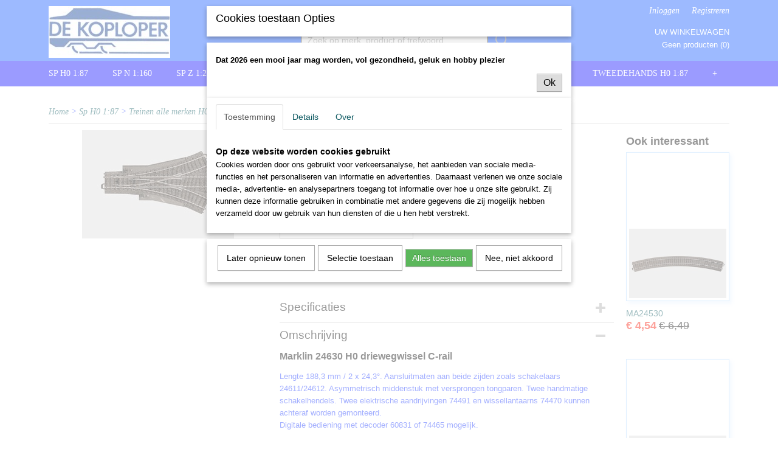

--- FILE ---
content_type: text/html; charset=UTF-8
request_url: https://www.dekoploper.nl/webshop/sp-h0-187/treinen-alle-merken--h0-187/marklin-h0/rails-h0/c-rails/detail/85/ma24630.html
body_size: 10975
content:
<!DOCTYPE html>
<html lang="nl" prefix="og: http://ogp.me/ns#">
<head>
  <script src="/core/javascript/polyfills/polyfills-transpiled.js" defer nomodule></script>
  <meta name="keywords" content=""/>
  <meta name="description" content="Treinen en modelauto"/>
  <meta name="language" content="nl"/>
  <meta name="charset" content="UTF-8"/>
  <meta name="google-site-verification" content="xXVX4tsKXk6e2BX82cmA1ksYdpyqbEE-AYMGVfs8VkA"/>
  <meta name="author" content="Shoppagina"/>
  <meta name="generator" content="IZICMS2.0"/>
  <link href="/service/xml/News/atom.xml" rel="alternate" title="Alle berichten"/>
  <link href="/data/cache/compressedIncludes/compressedIncludes_2359261369_f86c4a834a39f9f2318bf6bc8df7d89f.css" rel="stylesheet" media="all"/>
  <script src="/core/javascript/mootools/mootools-core-1.6.0-transpiled.js?r=3788&amp;fp=b057481e"></script>
  <script src="/core/javascript/mootools/mootools-more-1.6.0-transpiled.js?r=3788&amp;fp=b057481e"></script>
  <script src="https://www.google.com/recaptcha/api.js?r=3788&amp;fp="></script>
  <script src="/core/javascript/lib/helper/LocaleGlobal-minified.js?r=3788&amp;fp=b057481e" type="module"></script>
  <script src="/core/javascript/lib/helper/LocaleGlobal-transpiled.js?r=3788&amp;fp=b057481e" defer nomodule></script>
  <script src="/modules/Shop/templates/bootstrap/js/accordion-transpiled.js?r=3788&amp;fp=b057481e"></script>
  <script src="/modules/Shop/templates/bootstrap/js/pixeldensity-transpiled.js?r=3788&amp;fp=b057481e"></script>
  <script src="/modules/Shop/templates/bootstrap/js/modal.js?r=3788&amp;fp=4c6d316f"></script>
  <script src="/modules/Shop/templates/bootstrap/js/product-behaviour-transpiled.js?r=3788&amp;fp=b057481e"></script>
  <script src="/modules/Shop/templates/bootstrap/js/product_attributes-transpiled.js?r=3788&amp;fp=b057481e"></script>
  <script src="/modules/Shop/templates/bootstrap/js/cerabox/cerabox-transpiled.js?r=3788&amp;fp=b057481e"></script>
  <script src="/core/javascript/lib/legacy/Toolbox-minified.js?r=3788&amp;fp=b057481e" type="module"></script>
  <script src="/core/javascript/lib/legacy/Toolbox-transpiled.js?r=3788&amp;fp=b057481e" defer nomodule></script>
  <script src="/core/javascript/lib/legacy/Loader-minified.js?r=3788&amp;fp=b057481e" type="module"></script>
  <script src="/core/javascript/lib/legacy/Loader-transpiled.js?r=3788&amp;fp=b057481e" defer nomodule></script>
  <script src="/modules/AfterSale/templates/default/js/cookiepolicy.js?r=3788&amp;fp=f9cecec3"></script>
  <script src="/templates/responsive-1/js/touch-mootools-transpiled.js?r=3788&amp;fp=b057481e"></script>
  <script src="/templates/responsive-1/js/category-menu-transpiled.js?r=3788&amp;fp=b057481e"></script>
  <script src="/templates/responsive-1/js/columnizer-transpiled.js?r=3788&amp;fp=b057481e"></script>
  <script src="/templates/responsive-1/js/responsive-transpiled.js?r=3788&amp;fp=b057481e"></script>
  <script src="/templates/responsive-1/js/designListener-transpiled.js?r=3788&amp;fp=b057481e"></script>
  <script>/*<![CDATA[*/
    document.addEventListener('DOMContentLoaded',function(){
      var evt = document.createEvent('CustomEvent');evt.initCustomEvent( 'designchange', false, false, {"carousel_slide_duration":"5000ms","carousel_slide1_enabled":"1","carousel_slide1_animation":"fade","carousel_slide1_button_text":"MEER INFORMATIE","carousel_slide1_button_href":"\/","carousel_slide2_enabled":"-1","carousel_slide2_animation":"slide-right","carousel_slide2_button_text":"BEKIJK HET AANBOD","carousel_slide2_button_href":"\/","carousel_slide3_enabled":"-1","carousel_slide3_animation":"slide-left","carousel_slide3_button_text":"","carousel_slide3_button_href":"\/","carousel_slide3_slogan":"VOORBEELDSLIDE 3","carousel_slide4_enabled":"-1","carousel_slide4_animation":"slide-down","carousel_slide4_button_text":"","carousel_slide4_button_href":"\/","carousel_slide4_slogan":"VOORBEELDSLIDE 4","carousel_slide5_enabled":"-1","carousel_slide5_animation":"slide-right","carousel_slide5_button_text":"","carousel_slide5_button_href":"\/","carousel_slide5_slogan":"VOORBEELDSLIDE 5","carousel_slide1_full_image_link":"","carousel_slide1_slogan":"","carousel_slide2_full_image_link":"","carousel_slide2_slogan":"","carousel_slide3_full_image_link":"","carousel_slide4_full_image_link":"","carousel_slide5_full_image_link":""} );document.dispatchEvent(evt);
      Locale.define('nl-NL','Core',{"cancel":"Annuleren","close":"Sluiten"});
      Locale.define('nl-NL','Shop',{"loading":"Een moment geduld alstublieft..","error":"Er is helaas een fout opgetreden.","added":"Toegevoegd","product_added_short":"&#x2713; Toegevoegd aan winkelwagen:","product_not_added":"Het product kon niet worden toegevoegd.","variation_not_given_short":"Kies de gewenste uitvoering:","attribute_dimension_error":"Het veld '%s' bevat een ongeldige waarde.","please_enter_valid_email":"Vul alsjeblieft een geldig e-mailadres in."});
      Locale.define('nl-NL','Cookie',{"cookie_option_heading":"Cookies toestaan Opties","cookie_option_footer":"<div class=buttons><a class='btn cookie-btn' id='cookie-showagain'>Later opnieuw tonen<\/a><a class='btn cookie-btn' id='allow-selection'>Selectie toestaan<\/a><a class='btn cookie-btn-selected' id='allow-all'>Alles toestaan<\/a><\/div>","cookie_option_body":"<div class='cookie-content' id='mainContent'><ul class='nav nav-tabs'><li><a href='#consent'>Toestemming<\/a><\/li><li><a href='#details'>Details<\/a><\/li><li><a href='#about'>Over<\/a><\/li><\/ul><div id='tabData[consent]' class='tabData'><h4 id='shp-cookie-settings'>Op deze website worden cookies gebruikt<\/h4><p>Cookies worden door ons gebruikt voor verkeersanalyse, het aanbieden van sociale media-functies en het personaliseren van informatie en advertenties. Daarnaast verlenen we onze sociale media-, advertentie- en analysepartners toegang tot informatie over hoe u onze site gebruikt. Zij kunnen deze informatie gebruiken in combinatie met andere gegevens die zij mogelijk hebben verzameld door uw gebruik van hun diensten of die u hen hebt verstrekt.<\/p><\/div><div id='tabData[details]' class='tabData'><div class='form-check align-items-center'><h4 id='shp-cookie-settings'>Noodzakelijk<\/h4><input class='form-check-input' type='checkbox' role='switch' id='shp-cookie-ncecessary' checked='checked' disabled='disabled'><\/div><p>Door essenti\u00eble functies zoals paginanavigatie en toegang tot beveiligde delen van de website mogelijk te maken, dragen noodzakelijke cookies bij aan de bruikbaarheid van een website. Deze cookies zijn essentieel voor de correcte werking van de website.<\/p><div class='form-check align-items-center'><h4 id='shp-cookie-settings'>Statistieken<\/h4><input class='form-check-input' type='checkbox' role='switch' id='shp-cookie-statistics' checked='checked'><\/div><p>Statistische cookies verzamelen en verstrekken anonieme gegevens om website-eigenaren te helpen begrijpen hoe gebruikers omgaan met hun sites.<\/p><div class='form-check align-items-center'><h4 id='shp-cookie-settings'>Marketing<\/h4><input class='form-check-input' type='checkbox' role='switch' id='shp-cookie-marketing'><\/div><p>Er worden cookies voor marketingdoeleinden gebruikt om websitegebruikers te volgen. Het doel is om gebruikers relevante en interessante advertenties te tonen, waardoor deze waardevoller worden voor uitgevers en externe marketeers.<\/p><\/div><div id='tabData[about]' class='tabData'><p>Cookies zijn kleine tekstdocumenten die door websites kunnen worden gebruikt om de gebruikerservaring effici\u00ebnter te maken.<\/p><p>De wet bepaalt dat wij cookies op uw apparaat plaatsen als deze strikt noodzakelijk zijn voor de werking van deze website. Voor alle andere soorten cookies hebben wij uw toestemming nodig. wat betekent dat cookies die als noodzakelijk zijn gecategoriseerd, voornamelijk worden verwerkt op basis van AVG-art. 6 (1) (f). Alle overige cookies, dat wil zeggen die van de soorten voorkeuren en advertenties, worden verwerkt op basis van AVG-art. 6 (1) (a) AVG.<\/p><p>Deze website maakt gebruik van unieke soorten cookies. sommige cookies worden geplaatst via aanbiedingen van derden die op onze pagina's verschijnen.<\/p><p>Vermeld uw toestemmings-id en datum wanneer u contact met ons opneemt over uw toestemming.<\/p><\/div><\/div>","analyticsId":"UA-170647679-1","adwordId":"AW-"});
      Locale.use('nl-NL');
  });
  /*]]>*/</script>
  <script>
    
    <!-- Modal text -->
    window.addEvent('izi_shop_modal_hide', function() { Cookie.write('izi_shop_modal_seen_bb31a24e', 1, {duration: 365, secure: true}); } );
    setTimeout( function() {
      if ( typeof izi_shop_modal === 'object' ) {
        izi_shop_modal.show();
        izi_shop_modal.add_body( 
          new Element('h3', {html: "" }),
          new Element('p', {html: "<p><strong>Dat 2026 een mooi jaar mag worden, vol gezondheid, geluk en hobby plezier<\/strong><\/p>" }),
          new Element('a', {html: 'Ok', 'class': 'btn btn-success pull-right', events: { click: function() { izi_shop_modal.hide(); }}})
        );
        izi_shop_modal.center();
      }
    }, 500 );
    <!-- End modal text -->
  /*]]>*/</script>
  <!-- Global site tag (gtag.js) - Google Analytics -->
  <script async src="https://www.googletagmanager.com/gtag/js?id=UA-170647679-1"></script>
  <script>
    window.dataLayer = window.dataLayer || [];
    function gtag(){dataLayer.push(arguments);}
    gtag('js', new Date());
    gtag('config', 'UA-170647679-1', {"anonymize_ip":true});
  </script>
  <!-- End Google Analytics -->
  <title>MA24630 - C Rails - De Koploper</title>
  <meta name="viewport" content="width=device-width, initial-scale=1.0, user-scalable=0, minimum-scale=1.0, maximum-scale=1.0"/>
</head>
<body itemscope itemtype="http://schema.org/WebPage">
<div id="top">
  <div id="topMenu" class="container">
    <div id="logo" onclick="document.location.href='/';"></div>
          <ul class="topMenu">
                  <li><a href="/webshop/">Webshop</a></li>
                  <li><a href="/contact.html">Contact</a></li>
                  <li><a href="/over-ons.html">Over ons</a></li>
                  <li><a href="/voorwaarden.html">Voorwaarden</a></li>
        
      </ul>
      
<div id="basket" class="show_profile">
      <ul>
              <li><a href="/profiel/inloggen.html" rel="nofollow">Inloggen</a></li>
        <li><a href="/profiel/registreren.html">Registreren</a></li>
                </ul>
      <div class="cart">
    <label><a href="/webshop/basket.html" class="basketLink">Uw winkelwagen</a></label>
    <span class="basketPrice">Geen producten <span class="basketAmount">(0)</span></span>
  </div>
</div>
<script type="text/javascript" src="//translate.google.com/translate_a/element.js?cb=googleTranslateElementInit"></script>
<script type="text/javascript">
function googleTranslateElementInit() {
  new google.translate.TranslateElement({
      pageLanguage: 'nl',
      //includedLanguages: 'nl,en,fr,de',
      includedLanguages : '',
      layout: google.translate.TranslateElement.InlineLayout.SIMPLE,
  }, 'google_translate_element');
}
</script>
      </div>
      
    <form action="/zoeken.html" method="get" class="search">
      <input class="query" placeholder="Zoek op merk, product of trefwoord.." type="text" name="q" value="" />
      <button type="submit" class="btn">Zoeken</button>
    </form>
  </div>
  
<div id="menu">
  <div class="container">
    
    <ul class="pull-right">
                                                                                              
    </ul>
  
      <ul class="categories">
                          <li class="">
          <a class="dropdown-toggle" href="/webshop/sp-h0-187/">Sp H0 1:87 <b class="caret"></b></a>
            <div class="dropdown">
              <a class="dropdown-heading" href="/webshop/sp-h0-187/">Sp H0 1:87</a>
              <ul>
                                              <li class="active"><a href="/webshop/sp-h0-187/treinen-alle-merken--h0-187/" title="Treinen alle merken  H0 1:87">Treinen alle merken  H0 1:87</a></li>
                                              <li ><a href="/webshop/sp-h0-187/toebehoren-alle-merken-h0-187/" title="Toebehoren alle merken H0 1:87">Toebehoren alle merken H0 1:87</a></li>
                                              <li ><a href="/webshop/sp-h0-187/bouwdozen-alle-merken-h0-187/" title="Bouwdozen alle merken H0 1:87">Bouwdozen alle merken H0 1:87</a></li>
                                              <li ><a href="/webshop/sp-h0-187/model-autos--h0-187/" title="Model auto's  H0 1:87">Model auto's  H0 1:87</a></li>
              
              </ul>
            </div>
          </li>
                              <li class="">
          <a class="dropdown-toggle" href="/webshop/sp-n-1160/">Sp N 1:160 <b class="caret"></b></a>
            <div class="dropdown">
              <a class="dropdown-heading" href="/webshop/sp-n-1160/">Sp N 1:160</a>
              <ul>
                                              <li ><a href="/webshop/sp-n-1160/bouwdozen-alle-merken-n-1160/" title="Bouwdozen alle merken N 1:160">Bouwdozen alle merken N 1:160</a></li>
                                              <li ><a href="/webshop/sp-n-1160/model-autos-n-1160/" title="Model auto's N 1:160">Model auto's N 1:160</a></li>
                                              <li ><a href="/webshop/sp-n-1160/treinen-alle-merken-n-1160/" title="Treinen alle merken N 1:160">Treinen alle merken N 1:160</a></li>
                                              <li ><a href="/webshop/sp-n-1160/toebehoren-alle-merken-n-1160/" title="Toebehoren alle merken N 1:160">Toebehoren alle merken N 1:160</a></li>
              
              </ul>
            </div>
          </li>
                              <li class="">
          <a class="dropdown-toggle" href="/webshop/sp-z--1220/">Sp Z  1:220 <b class="caret"></b></a>
            <div class="dropdown">
              <a class="dropdown-heading" href="/webshop/sp-z--1220/">Sp Z  1:220</a>
              <ul>
                                              <li ><a href="/webshop/sp-z--1220/marklin-z-1220/" title="Marklin Z 1:220">Marklin Z 1:220</a></li>
                                              <li ><a href="/webshop/sp-z--1220/busch-z-1220/" title="Busch Z 1:220">Busch Z 1:220</a></li>
                                              <li ><a href="/webshop/sp-z--1220/faller-z-1220/" title="Faller Z 1:220">Faller Z 1:220</a></li>
              
              </ul>
            </div>
          </li>
                              <li class="">
          <a class="dropdown-toggle" href="/webshop/sp-h0e--187160/">Sp H0e  1:87/160 <b class="caret"></b></a>
            <div class="dropdown">
              <a class="dropdown-heading" href="/webshop/sp-h0e--187160/">Sp H0e  1:87/160</a>
              <ul>
                                              <li ><a href="/webshop/sp-h0e--187160/roco-hoe-schaal-187-rails-1160/" title="Roco HOe schaal 1:87 rails 1:160">Roco HOe schaal 1:87 rails 1:160</a></li>
              
              </ul>
            </div>
          </li>
                              <li class="">
          <a class="dropdown-toggle" href="/webshop/schade-dozen-zonder-doos-of-doos-niet-compleet/">Schade dozen, zonder doos, of doos niet compleet. <b class="caret"></b></a>
            <div class="dropdown">
              <a class="dropdown-heading" href="/webshop/schade-dozen-zonder-doos-of-doos-niet-compleet/">Schade dozen, zonder doos, of doos niet compleet.</a>
              <ul>
                                              <li ><a href="/webshop/schade-dozen-zonder-doos-of-doos-niet-compleet/nieuw-uit-sets-zonder-doos/" title="Nieuw uit sets zonder doos.">Nieuw uit sets zonder doos.</a></li>
                                              <li ><a href="/webshop/schade-dozen-zonder-doos-of-doos-niet-compleet/doos-niet-compleet/" title="Doos niet compleet.">Doos niet compleet.</a></li>
                                              <li ><a href="/webshop/schade-dozen-zonder-doos-of-doos-niet-compleet/omdozen-met-waterschade-inhoud-goed/" title="Omdozen met waterschade inhoud goed">Omdozen met waterschade inhoud goed</a></li>
                                              <li ><a href="/webshop/schade-dozen-zonder-doos-of-doos-niet-compleet/omdozen-met-beschadiging-inhoud-goed/" title="Omdozen met beschadiging inhoud goed">Omdozen met beschadiging inhoud goed</a></li>
              
              </ul>
            </div>
          </li>
                              <li class="">
          <a class="dropdown-toggle" href="/webshop/tweedehands-h0-187/">Tweedehands H0 1:87 <b class="caret"></b></a>
            <div class="dropdown">
              <a class="dropdown-heading" href="/webshop/tweedehands-h0-187/">Tweedehands H0 1:87</a>
              <ul>
                                              <li ><a href="/webshop/tweedehands-h0-187/bachman/" title="Bachman">Bachman</a></li>
                                              <li ><a href="/webshop/tweedehands-h0-187/brawa/" title="Brawa">Brawa</a></li>
                                              <li ><a href="/webshop/tweedehands-h0-187/electrotren/" title="Electrotren">Electrotren</a></li>
                                              <li ><a href="/webshop/tweedehands-h0-187/esu-h0/" title="ESU H0">ESU H0</a></li>
                                              <li ><a href="/webshop/tweedehands-h0-187/fleischmann/" title="Fleischmann">Fleischmann</a></li>
                                              <li ><a href="/webshop/tweedehands-h0-187/holland-rail/" title="Holland Rail">Holland Rail</a></li>
                                              <li ><a href="/webshop/tweedehands-h0-187/horby/" title="Horby">Horby</a></li>
                                              <li ><a href="/webshop/tweedehands-h0-187/jouef/" title="Jouef">Jouef</a></li>
                                              <li ><a href="/webshop/tweedehands-h0-187/klein-modellbahn/" title="Klein Modellbahn">Klein Modellbahn</a></li>
                                              <li ><a href="/webshop/tweedehands-h0-187/liliput/" title="Liliput">Liliput</a></li>
                                              <li ><a href="/webshop/tweedehands-h0-187/lima/" title="Lima">Lima</a></li>
                                              <li ><a href="/webshop/tweedehands-h0-187/marklin/" title="Marklin">Marklin</a></li>
                                              <li ><a href="/webshop/tweedehands-h0-187/piko/" title="Piko">Piko</a></li>
                                              <li ><a href="/webshop/tweedehands-h0-187/rivarossi/" title="Rivarossi">Rivarossi</a></li>
                                              <li ><a href="/webshop/tweedehands-h0-187/roco/" title="Roco">Roco</a></li>
                                              <li ><a href="/webshop/tweedehands-h0-187/sachsenmodelle/" title="Sachsenmodelle">Sachsenmodelle</a></li>
                                              <li ><a href="/webshop/tweedehands-h0-187/trix/" title="Trix">Trix</a></li>
                                              <li ><a href="/webshop/tweedehands-h0-187/electronica/" title="Electronica">Electronica</a></li>
                                              <li ><a href="/webshop/tweedehands-h0-187/artitec-h0-187/" title="Artitec H0 1:87">Artitec H0 1:87</a></li>
              
              </ul>
            </div>
          </li>
                              <li class="">
          <a class="dropdown-toggle" href="/webshop/tweedehands-spoor-n-1160/">Tweedehands Spoor N 1:160 <b class="caret"></b></a>
            <div class="dropdown">
              <a class="dropdown-heading" href="/webshop/tweedehands-spoor-n-1160/">Tweedehands Spoor N 1:160</a>
              <ul>
                                              <li ><a href="/webshop/tweedehands-spoor-n-1160/arnold-spoor-n-1160/" title="Arnold Spoor N 1:160">Arnold Spoor N 1:160</a></li>
                                              <li ><a href="/webshop/tweedehands-spoor-n-1160/minitrix-spoor-n-1160/" title="Minitrix Spoor N 1:160">Minitrix Spoor N 1:160</a></li>
                                              <li ><a href="/webshop/tweedehands-spoor-n-1160/fleischmann-spoor-n-1160/" title="Fleischmann Spoor N 1:160">Fleischmann Spoor N 1:160</a></li>
              
              </ul>
            </div>
          </li>
                              <li class="">
          <a class="dropdown-toggle" href="/webshop/boeken-en-naslagwerken/">Boeken en naslagwerken <b class="caret"></b></a>
            <div class="dropdown">
              <a class="dropdown-heading" href="/webshop/boeken-en-naslagwerken/">Boeken en naslagwerken</a>
              <ul>
                                              <li ><a href="/webshop/boeken-en-naslagwerken/boeken-en-tijdschriften-treinen/" title="Boeken en tijdschriften treinen">Boeken en tijdschriften treinen</a></li>
                                              <li ><a href="/webshop/boeken-en-naslagwerken/boeken-en-tijdschriften-autos/" title="Boeken en tijdschriften auto`s">Boeken en tijdschriften auto`s</a></li>
                                              <li ><a href="/webshop/boeken-en-naslagwerken/diversen/" title="Diversen">Diversen</a></li>
                                              <li ><a href="/webshop/boeken-en-naslagwerken/bouwplaten/" title="Bouwplaten">Bouwplaten</a></li>
              
              </ul>
            </div>
          </li>
                              <li class="">
          <a class="dropdown-toggle" href="/webshop/sp-tt-1120/">Sp TT 1:120 <b class="caret"></b></a>
            <div class="dropdown">
              <a class="dropdown-heading" href="/webshop/sp-tt-1120/">Sp TT 1:120</a>
              <ul>
                                              <li ><a href="/webshop/sp-tt-1120/buch-tt-1120/" title="Buch TT 1:120">Buch TT 1:120</a></li>
                                              <li ><a href="/webshop/sp-tt-1120/herpa-auto-tt-1120/" title="Herpa auto TT 1:120">Herpa auto TT 1:120</a></li>
                                              <li ><a href="/webshop/sp-tt-1120/tillig-tt-1120/" title="Tillig TT 1:120">Tillig TT 1:120</a></li>
              
              </ul>
            </div>
          </li>
                              <li class="">
          <a class="dropdown-toggle" href="/webshop/spoor-g-1225/">Spoor G 1:22.5 <b class="caret"></b></a>
            <div class="dropdown">
              <a class="dropdown-heading" href="/webshop/spoor-g-1225/">Spoor G 1:22.5</a>
              <ul>
                                              <li ><a href="/webshop/spoor-g-1225/pola-g-1225/" title="Pola G 1:22.5">Pola G 1:22.5</a></li>
                                              <li ><a href="/webshop/spoor-g-1225/vollmer-g-1225/" title="Vollmer G 1:22.5">Vollmer G 1:22.5</a></li>
                                              <li ><a href="/webshop/spoor-g-1225/piko-g-1225/" title="Piko G 1:22.5">Piko G 1:22.5</a></li>
                                              <li ><a href="/webshop/spoor-g-1225/lgb-1225/" title="LGB 1:22.5">LGB 1:22.5</a></li>
              
              </ul>
            </div>
          </li>
                              <li class="">
          <a class="dropdown-toggle" href="/webshop/sp-i--132/">Sp I  1:32 <b class="caret"></b></a>
            <div class="dropdown">
              <a class="dropdown-heading" href="/webshop/sp-i--132/">Sp I  1:32</a>
              <ul>
                                              <li ><a href="/webshop/sp-i--132/marklin-spoor-1/" title="Marklin spoor 1">Marklin spoor 1</a></li>
              
              </ul>
            </div>
          </li>
                                <li class=""><a href="/webshop/autos-wiking-140/">Auto's Wiking 1:40</a></li>
                              <li class="">
          <a class="dropdown-toggle" href="/webshop/spo-143/">Sp.O 1:43 <b class="caret"></b></a>
            <div class="dropdown">
              <a class="dropdown-heading" href="/webshop/spo-143/">Sp.O 1:43</a>
              <ul>
                                              <li ><a href="/webshop/spo-143/marklin-autos-143/" title="Marklin auto's 1:43">Marklin auto's 1:43</a></li>
              
              </ul>
            </div>
          </li>
              
          </ul>
      </div>
</div>
<div class="visible-phone mobileHeader">
  <a href="#" class="openMobileMenu"></a>
  <form action="/zoeken.html" method="get" class="search">
    <input class="query" type="text" name="q" value="" />
    <button type="submit" class="btn">Zoeken</button>
  </form>
</div>
<script type="text/javascript">
  // Make the update menu function global
  var updateMenu = {};
  var category_menu;
  window.addEvent( 'domready', function ()
  {
    var elements = $$('.dropdown-toggle');
    var closeTimeout;
    var opt = {
      translations:{
        TEMPLATE_OTHER_CATEGORIES:'Overige categorie&euml;n',
        TEMPLATE_MENU_OVERFLOW_LABEL: '+'
      }
    }
    // Emulate hover in JS so we can control the hover behaviour on mobile browsers
    var ios10fix = false; // IOS10 has a bug where it triggers an extra click event on the location of the finger (even when mouseup is stopped) in the menu when it has less than 8 items...
    $('menu').getElements( 'a' ).each( function ( el ) {
      el.addEvent( 'mouseenter', function () { this.addClass('hover'); } );
      el.addEvent( 'mouseleave', function () { this.removeClass('hover'); } );
      el.addEvent( 'click', function ( e ) { if ( ios10fix ) e.stop(); } );
    } );
    // Global function to add drop-down behaviour to newly added menu items
    updateMenu = function () {
      var newElements = $$('.dropdown-toggle');
      newElements.each( function ( el ) {
        if ( -1 === elements.indexOf( el ) ) {
          el.addEvent( 'mouseenter', function () { el.addClass('hover'); } );
          el.addEvent( 'mouseleave', function () { el.removeClass('hover'); } );
          addMenuBehaviour( el );
        }
      } );
      // Add new elements to local list
      elements = newElements;
    }
    var addMenuBehaviour = function ( el ) {
      // Handle opening the menu
      el.addEvent( 'mouseover', openMenu );
      // Handle delayed menu close after mouse leave
      el.getParent('li').addEvent('mouseleave', function () {
        // Don't close when hovering a submenu-enabled item in the '+' menu
        if ( el.getParent( '.__all_categories' ) && el.getParent( '.dropdown' ) ) return;
        // Ignore mouseleave events when in mobile mode (needed for windows phone)
        if ( document.body.hasClass( 'mobile' ) ) return;
        closeTimeout = setTimeout( closeAll, 300 );
      } );
      el.getParent('li').addEvent('mouseenter', function () {
        clearTimeout( closeTimeout );
      } );
      // Also open menu on tap
      el.addEvent( 'tap', function ( e ) {
        if ( e.type == 'touchend' ) {
          openMenu.call(el, e);
          ios10fix = true;
          setTimeout( function () { ios10fix = false; }, 500 );
        }
      } );
    }
    var closeAll = function () {
      elements.getParent().removeClass('open');
      clearTimeout( closeTimeout );
    }
    var openMenu = function (e) {
      // Ignore mouseover events when in mobile mode
      if ( e.type == 'mouseover' && document.body.hasClass( 'mobile' ) ) return;
      if ( this.getParent( '.__all_categories' ) && this.getParent( '.dropdown' ) ) {
        if ( e.type == "touchend" ) document.location.href = this.get('href'); // Feign a click for touch actions (emulated click is blocked)
        return true;
      }
      // Already open.. Close when in mobile mode
      if ( this.getParent( 'li.open' ) ) {
        if ( e.type == "touchend" ) {
          closeAll();
        }
        return;
      }
      // Close all menu's
      elements.getParent().removeClass('open');
      // Prevent unexpected closing
      clearTimeout( closeTimeout );
      // Skip if disabled
      if ( this.hasClass('disabled') || this.match(':disabled') ) return;
      var dropdownMenu = this.getParent().getElement( '.dropdown' );
      if ( !dropdownMenu || !dropdownMenu.getElement('li') ) return; // Skip if empty
      dropdownMenu.setStyle( 'visibility', 'hidden' );
      this.getParent().addClass('open'); // open up selected
      var paddingTop = dropdownMenu.getStyle( 'padding-top' ).toInt();
      var dropdownMenuHeight = dropdownMenu.getSize().y - paddingTop - dropdownMenu.getStyle( 'padding-bottom' ).toInt();
      dropdownMenu.setStyles( {height:0,visibility:'visible', paddingTop: paddingTop + 10} );
      dropdownMenu.set( 'morph', {duration: 300, transition: 'sine:out', onComplete:function () { dropdownMenu.setStyle( 'height', 'auto' ); } } );
      dropdownMenu.morph( {height:dropdownMenuHeight, paddingTop: paddingTop} );
    };
    // Add behaviour to all drop-down items
    elements.each( addMenuBehaviour );
    // Init category menu
    category_menu = new CategoryMenu( opt );
  } );
</script>
  
  <div id="breadcrumbs" class="container">
    <div class="border-bottom">
      <a href="/" title="Home">Home</a> &gt; <a href="/webshop/sp-h0-187/" title="Sp H0 1:87">Sp H0 1:87</a> &gt; <a href="/webshop/sp-h0-187/treinen-alle-merken--h0-187/" title="Treinen alle merken  H0 1:87">Treinen alle merken  H0 1:87</a> &gt; <a href="/webshop/sp-h0-187/treinen-alle-merken--h0-187/marklin-h0/" title="Marklin H0">Marklin H0</a> &gt; <a href="/webshop/sp-h0-187/treinen-alle-merken--h0-187/marklin-h0/rails-h0/" title="Rails H0">Rails H0</a> &gt; <a href="/webshop/sp-h0-187/treinen-alle-merken--h0-187/marklin-h0/rails-h0/c-rails/" title="C Rails">C Rails</a> &gt; <a href="" title="MA24630">MA24630</a>
    </div>
  </div>
<div class="container" id="site">
  <div class="row">
          <div class="span12">
        <div class="iziSection" id="section_main"><div id="section_main_0" class="ShopModule iziModule"><div class="basketAction iziAction">
<div id="basket" class="show_profile">
      <ul>
              <li><a href="/profiel/inloggen.html" rel="nofollow">Inloggen</a></li>
        <li><a href="/profiel/registreren.html">Registreren</a></li>
                </ul>
      <div class="cart">
    <label><a href="/webshop/basket.html" class="basketLink">Uw winkelwagen</a></label>
    <span class="basketPrice">Geen producten <span class="basketAmount">(0)</span></span>
  </div>
</div>
<script type="text/javascript" src="//translate.google.com/translate_a/element.js?cb=googleTranslateElementInit"></script>
<script type="text/javascript">
function googleTranslateElementInit() {
  new google.translate.TranslateElement({
      pageLanguage: 'nl',
      //includedLanguages: 'nl,en,fr,de',
      includedLanguages : '',
      layout: google.translate.TranslateElement.InlineLayout.SIMPLE,
  }, 'google_translate_element');
}
</script><div class='clear'></div></div></div><div id="section_main_1" class="ShopModule iziModule"><div class="productAction iziAction">
<div class="row">
  <div itemscope itemtype="http://schema.org/Product">
            <meta itemprop="itemCondition" content="http://schema.org/NewCondition" />
          <div class="imageContainer span4">
      <div class="imageCanvas">
                    <div class="product-ribbon">
                </div>
      
              <a href="/data/upload/Shop/images/ma24630.jpg" id="productImage-81" class="cerabox active" title="Ma24630">
          <img src="/modules/Shop/templates/bootstrap/images/placeholder.png" data-src="/data/upload/Shop/images/360x1000x0_ma24630.jpg" alt="Ma24630"/>
          <meta itemprop="image" content="https://www.dekoploper.nl/data/upload/Shop/images/ma24630.jpg" />
        </a>
      
      </div>
          &nbsp;
    </div>
    <div class="span6">
      <div class="productProperties">
        <div id="productDetail" class="productDetail">
          <h1 itemprop="name">MA24630</h1>
<meta itemprop="ProductID" content="85" />
<meta itemprop="url" content="https://www.dekoploper.nl/webshop/sp-h0-187/treinen-alle-merken--h0-187/marklin-h0/rails-h0/c-rails/detail/85/ma24630.html" />
<div class="price" itemprop="offers" itemscope itemtype="http://schema.org/Offer">
      <span class="discountPrice">&euro; 47,99</span>
      <span class="strong price">&euro; 33,59</span>
    <meta itemprop="price" content="33.59"/>
    <meta itemprop="priceCurrency" content="EUR"/>
    
      <small>
      (inclusief btw      21%)
    </small>
  
  
<div class="in-stock">
  <span class="indicator">&#x2713;</span> Op voorraad
  <link itemprop="availability" href="http://schema.org/InStock"/>
  <span class="delivery-period">
           -       Levertijd 1-5 werkdagen na betaling
      </span>
</div>
  <div class="form">
    <form>
      <input type="hidden" name="product_id" value="85"/>
          <input type="hidden" name="price" value="4799"/>
      <input type="hidden" name="sale_price" value="3359"/>
      <input type="hidden" name="currency" value="EUR"/>
      <div class="row">
      
                  <div class="span3">
            <label for="product_amount_85">Aantal</label>
            <select name="amount[85]" id="product_amount_85">
                          <option value="1" selected="selected">1</option>
                          <option value="2">2</option>
                          <option value="3">3</option>
                          <option value="4">4</option>
                          <option value="5">5</option>
                          <option value="6">6</option>
                          <option value="7">7</option>
                          <option value="8">8</option>
                          <option value="9">9</option>
                          <option value="10">10</option>
                          <option value="11">11</option>
                          <option value="12">12</option>
                          <option value="13">13</option>
                          <option value="14">14</option>
                          <option value="15">15</option>
                          <option value="16">16</option>
                          <option value="17">17</option>
                          <option value="18">18</option>
                          <option value="19">19</option>
                          <option value="20">20</option>
                          <option value="21">21</option>
                          <option value="22">22</option>
                          <option value="23">23</option>
                          <option value="24">24</option>
                          <option value="25">25</option>
                          <option value="26">26</option>
                        </select>
          </div>
                </div>
              <button class="btn cancel">Annuleren</button>
        <button class="btn buy" data-product_id="85">In winkelwagen</button>                      </form>
  </div>
</div>
  
    <div class="accordion accordion-attributes">
      <div class="accordion-heading">Specificaties</div>
                          <div class="property">
          <span class="property-title strong">Productcode leverancier</span>
          <span class="property-text" itemprop="mpn">MA24630</span>
        </div>
                        
      
    </div>
  
        </div>
      </div>
          <div class="accordion accordion-open">
        <div class="accordion-heading">Omschrijving</div>
        <span itemprop="description"><p><strong><span style="color: #000000; font-size: 12pt;">Marklin 24630 H0 driewegwissel C-rail</span></strong></p>
<p>Lengte 188,3 mm / 2 x 24,3&deg;.&nbsp;Aansluitmaten aan beide zijden zoals schakelaars 24611/24612.&nbsp;Asymmetrisch middenstuk met versprongen tongparen.&nbsp;Twee handmatige schakelhendels.&nbsp;Twee elektrische aandrijvingen 74491 en wissellantaarns 74470 kunnen achteraf worden gemonteerd.<br />Digitale bediening met decoder 60831 of 74465 mogelijk.</p></span>
      </div>
    
    
    
        </div>
  </div>
  
    <div class="span2 similarProducts">
    <h3>Ook interessant</h3>
          <div class="product">
        <div class="thumbnail">
          <a href="/webshop/sp-h0-187/treinen-alle-merken--h0-187/marklin-h0/rails-h0/c-rails/detail/81/ma24530.html" title="MA24530" data-background="/data/upload/Shop/images/255x1000x0_ma24530.jpg"></a>
        </div>
        <div class="name">
          <a href="/webshop/sp-h0-187/treinen-alle-merken--h0-187/marklin-h0/rails-h0/c-rails/detail/81/ma24530.html" class="active" title="MA24530">MA24530</a>
        </div>
        <div class="price">
                              <span class="price">&euro; 4,54</span>
            <span class="discountPrice">&euro; 6,49</span>
                          </div>
      </div>
          <div class="product">
        <div class="thumbnail">
          <a href="/webshop/sp-h0-187/treinen-alle-merken--h0-187/marklin-h0/rails-h0/c-rails/detail/3086/ma24994.html" title="MA24994" data-background="/data/upload/Shop/images/255x1000x0_24994.jpg"></a>
        </div>
        <div class="name">
          <a href="/webshop/sp-h0-187/treinen-alle-merken--h0-187/marklin-h0/rails-h0/c-rails/detail/3086/ma24994.html" class="active" title="MA24994">MA24994</a>
        </div>
        <div class="price">
                              <span class="price">&euro; 11,89</span>
            <span class="discountPrice">&euro; 16,99</span>
                          </div>
      </div>
          <div class="product">
        <div class="thumbnail">
          <a href="/webshop/sp-h0-187/treinen-alle-merken--h0-187/marklin-h0/rails-h0/c-rails/detail/76/ma24294.html" title="MA24294" data-background="/data/upload/Shop/images/255x1000x0_ma24294.jpg"></a>
        </div>
        <div class="name">
          <a href="/webshop/sp-h0-187/treinen-alle-merken--h0-187/marklin-h0/rails-h0/c-rails/detail/76/ma24294.html" class="active" title="MA24294">MA24294</a>
        </div>
        <div class="price">
                              <span class="price">&euro; 11,19</span>
            <span class="discountPrice">&euro; 15,99</span>
                          </div>
      </div>
    
  </div>
  </div>
<script>
  document.addEvent( 'domready', function () {
    try {
      document.getElements('a.cerabox').cerabox( {
        events: {
          onOpen: function(current_item, collection) {
            var background_color = current_item.getStyle('background-color');
            if( background_color == 'transparent' ) {
              background_color = $('site').getStyle('background-color');
            }
            $('cerabox').setStyle('background-color', background_color);
          }
        }
      });
      var options = {
        variations: {},
        product_id: null
      };
      
      options.product_id = 85;
      var productAttributes = new ProductAttributes( options );
      productAttributes.addBehaviour();
      var canvas = document.getElement( '.imageCanvas' );
      var selector = document.getElement( '.imageSelector' );
      if ( !selector ) return;
      // Trigger size setting after all images are loaded
      window.addEvent( 'load', function () {
        canvas.setStyle( 'height', canvas.getElement('.active').getSize().y );
        productAttributes.switchVariationImage();
      } );
      selector.getElements( 'a' ).each( function ( a ) {
        a.addEvent( 'click', function ( e ) {
          e.stop();
          var target = $( a.get( 'rel' ) );
          if ( target ) {
            document.getElements( '.imageContainer .active' ).removeClass( 'active' );
            a.addClass( 'active' );
            target.addClass( 'active' );
            canvas.setStyle( 'height', target.getSize().y );
          }
        } );
      } );
    } catch (e) {
      if ( typeof TraceKit !== 'undefined') {
        TraceKit.report(e);
      } else {
        throw e;
      }
    }
  } );
</script>
<div class='clear'></div></div></div></div>
      </div>
      </div>
  <div class="row">
    <div class="span12"><div class="iziSection iziStaticSection" id="section_footer"></div></div>
  </div>
</div>
  
  
    
  
  
                                                                                        
  <footer>
    <div class="container">
      <div class="row">
              <div class="span3" id="footer_menu">
          <h3>Informatie</h3>
          <ul>
                                                          <li>
                <a href="/contact.html">Contact</a>
              </li>
                                                <li>
                <a href="/over-ons.html">Over ons</a>
              </li>
                                                <li>
                <a href="/voorwaarden.html">Voorwaarden</a>
              </li>
                                                                                                                                    
          </ul>
        </div>
              
                    
      <div class="span6" id="footer_categories">
                  <h3>Categorie&euml;n</h3>
          <ul>
                          <li><a href="/webshop/sp-h0-187/">Sp H0 1:87</a></li>
                          <li><a href="/webshop/sp-n-1160/">Sp N 1:160</a></li>
                          <li><a href="/webshop/sp-z--1220/">Sp Z  1:220</a></li>
                          <li><a href="/webshop/sp-h0e--187160/">Sp H0e  1:87/160</a></li>
                          <li><a href="/webshop/schade-dozen-zonder-doos-of-doos-niet-compleet/">Schade dozen, zonder doos, of doos niet compleet.</a></li>
                          <li><a href="/webshop/tweedehands-h0-187/">Tweedehands H0 1:87</a></li>
                          <li><a href="/webshop/tweedehands-spoor-n-1160/">Tweedehands Spoor N 1:160</a></li>
                          <li><a href="/webshop/boeken-en-naslagwerken/">Boeken en naslagwerken</a></li>
                          <li><a href="/webshop/sp-tt-1120/">Sp TT 1:120</a></li>
                          <li><a href="/webshop/spoor-g-1225/">Spoor G 1:22.5</a></li>
                          <li><a href="/webshop/sp-i--132/">Sp I  1:32</a></li>
                          <li><a href="/webshop/autos-wiking-140/">Auto's Wiking 1:40</a></li>
                          <li><a href="/webshop/spo-143/">Sp.O 1:43</a></li>
            
          </ul>
          <script type="text/javascript">
            window.addEvent( 'domready', function () {
              category_columnizer = new ListColumnizer( { list:document.getElement( "footer #footer_categories ul" ), gridColumns: 6, minColumnWidth: 180 } );
            } );
          </script>
              </div>
      
              <div class="span3" id="payment_methods">
          <h3>Betaalmethodes</h3>
          
<ul class="payment-methods">
    <li class="sprite-ideal" title="Ideal"></li>
      <li class="sprite-bancontact" title="Bancontact"></li>
      <li class="sprite-paypal" title="Paypal"></li>
      <li class="sprite-banktransfer" title="Banktransfer"></li>
  
</ul>
        </div>
            </div>
    </div>
  </footer>
  <p class="copyright">
      
      
    &copy; 2026 www.dekoploper.nl
        - Powered by Shoppagina.nl
    </p>
  
  
<div id="cookiepolicy" class="cookiepolicy-type-2">
  <div class="container"> 
    <div class="message"><p>Wij maken gebruik van cookies om onze website te verbeteren, om het verkeer op de website te analyseren, om de website naar behoren te laten werken en voor de koppeling met social media. Door op Ja te klikken, geef je toestemming voor het plaatsen van alle cookies zoals omschreven in onze privacy- en cookieverklaring.</p></div>
    <div class="buttons">
      <a href="#cookiepolicy-options" class="btn btn-success">Cookie Opties</a>
      <a href="#cookiepolicy-accept" class="btn btn-success">Ja, ik ga akkoord</a>
      <a href="#cookiepolicy-deny" class="btn">Nee, niet akkoord</a>
    </div>
  </div>
</div>
</body>
</html>
